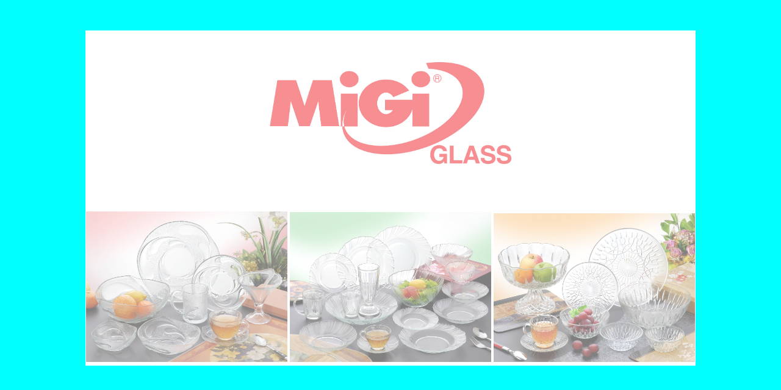

--- FILE ---
content_type: text/html
request_url: https://migiglass.com/?cat=dinner&set=4&item=90
body_size: 553
content:
<!DOCTYPE html PUBLIC "-//W3C//DTD XHTML 1.0 Strict//EN" "http://www.w3.org/TR/xhtml1/DTD/xhtml1-strict.dtd">
<html xmlns="http://www.w3.org/1999/xhtml" xml:lang="en" lang="en" dir="ltr">
    <head>
        <meta http-equiv="content-type" content="text/html; charset=utf-8;" />
        <meta name="Keywords" content="mega, indah, glass, industry, migi, glassware, tableware, indonesia, dinnerset, ashtray, mug, tumbler, bowl, plate, saucer, cup, candle, container" />
        <meta name="Description" content="Indonesian Glass Tableware Manufacturers which sells high-quality glass tableware at a very reasonable price." />
        <title>
            MiGi Glass
        </title>
        <style media="all" type="text/css">
            * {
                margin: auto;
            }
            body {
                background-color: #00ffff;
            }
            #body {
                width: 1000px;
                margin-top: 50px;
                min-height: 500px;
                text-align: center;
                padding-top: 50px;
                margin-bottom: 50px;
                background-color: #ffffff;
            }
            a {
                color: #000000;
                opacity: 0.5;
                text-decoration: none;
            }
            a:hover {
                opacity: 1;
            }
            .logo {
                width: 400px;
            }
            .browse img {
                width: 33%;
            }
        </style>
    </head>
    <body>
        <div id="body">
            <a href="company.php" title="Company Information">
                <img class="logo" alt="Logo" title="MiGi Glass" src="img/logo.jpg" />
            </a>
            <br /><br /><br /><br /><br />
            <a class="browse" href="product.php" title="Our Products">
                <img alt="Splash" title="Splash" src="img/splash.jpg" />
                <img alt="Millennium" title="Millennium" src="img/millennium.jpg" />
                <img alt="Emporium" title="Emporium" src="img/emporium.jpg" />
            </a>
        </div>
    </body>
</html>
